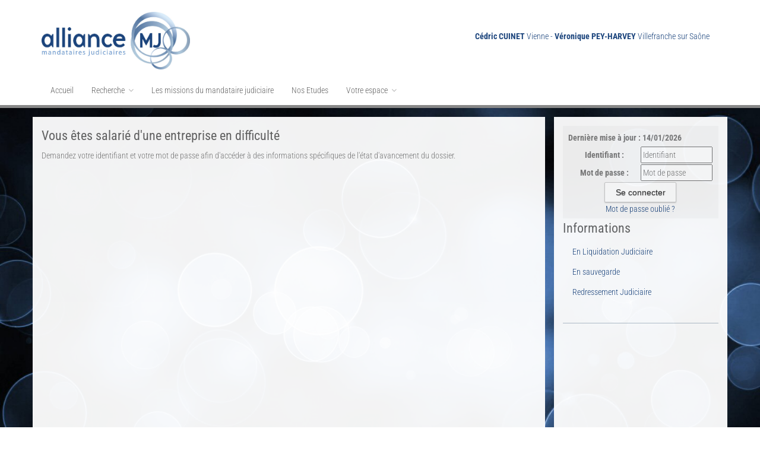

--- FILE ---
content_type: text/html;charset=UTF-8
request_url: https://www.alliancemj.eu/accueil/salarie/espace-salarie;jsessionid=E8AB295C00E367CD197D98237FC03684
body_size: 4003
content:
<!DOCTYPE html><html lang="fr-FR" xmlns="http://www.w3.org/1999/xhtml"><head><title>ALLIANCE MJ : Espace Salarié</title><meta content="Apache Tapestry Framework (version 5.3.8)" name="generator"/><meta charset="utf-8"/><meta content="fr-FR" http-equiv="content-language"/><meta content="Atlantic Log - Thomas Noirez" name="author"/><meta content="Java" name="Generator"/><meta content="ALLIANCE MJ, VIENNE, Administrateur Civil, Administrateur Judiciaire, Administrateur Provisoire, Commissaire au Concordat, Commissaire au Plan de Cession, Commissaire au Plan de Continuation, Conciliateur, Consultation, Enquêteur, Expert, Liquidateur, Liquidateur Amiable, Mandataire Ad Hoc, Mandataire judiciaire, Représentant des créanciers, Sequestre, Syndic, Technique, Administration Civile, Administration Judiciaire, Administration Provisoire, Arbitre Commissariat au Concordat, Commissariat au Plan de Cession, Commissariat au Plan de Continuation Conciliation, Consultation, Dossier Technique, Enquête, Expertise, Liquidation Amiable Liquidation Judiciaire, Liquidation Judiciaire simplifiée, Mandat Ad Hoc, Redressement judiciaire Redressement Judiciaire, Rétablissement personnel, Sauvegarde, Sequestre, Syndic" lang="fr" name="keywords"/><meta content="Site Web de Alliance-mj MANDATAIRE JUDICIAIRE" name="description"/><meta content="gemweb@atlanticlog.org" name="rev"/><meta content="All text, graphics © ALLIANCE MJ" name="copyright"/><meta content="IE=edge" http-equiv="X-UA-Compatible"/><meta content="width=device-width, initial-scale=1.0" name="viewport"/><meta content="all" name="robots"/><link type="text/css" rel="stylesheet" href="/assets/5.3.7-4.22.7/core/default.css"/><link type="text/css" rel="stylesheet" href="/assets/5.3.7-4.22.7/jquery/themes/ui-lightness/jquery-ui.css"/><link type="text/css" rel="stylesheet" href="/assets/5.3.7-4.22.7/ctx/css/gemweb.css"/><link type="text/css" rel="stylesheet" href="/assets/5.3.7-4.22.7/ctx/css/button.css"/><link type="text/css" rel="stylesheet" href="/assets/5.3.7-4.22.7/app/config/css/styles.css"/><link type="text/css" rel="stylesheet" href="/assets/5.3.7-4.22.7/core/tapestry-console.css"/><link type="text/css" rel="stylesheet" href="/assets/5.3.7-4.22.7/core/t5-alerts.css"/><link type="text/css" rel="stylesheet" href="/assets/5.3.7-4.22.7/core/tree.css"/><link type="text/css" rel="stylesheet" href="/assets/5.3.7-4.22.7/jquery/assets/components/jgrowl/jquery.jgrowl.css"/><link type="text/css" rel="stylesheet" href="/assets/5.3.7-4.22.7/ctx/css/font-awesome-4.7.0/css/font-awesome.min.css"/><link type="text/css" rel="stylesheet" href="/assets/5.3.7-4.22.7/jquery/form.css"/><link type="text/css" rel="stylesheet" href="/assets/5.3.7-4.22.7/app/config/css/two_col.css"/><link type="text/css" rel="stylesheet" href="/assets/5.3.7-4.22.7/app/components/jquery/top/css/ui.totop.css"/><link media="print" type="text/css" rel="stylesheet" href="/assets/5.3.7-4.22.7/ctx/css/print.css"/><script src="/assets/5.3.7-4.22.7/stack/fr/core.js" type="text/javascript"></script><script src="/assets/5.3.7-4.22.7/jquery/validation.js" type="text/javascript"></script><script src="/assets/5.3.7-4.22.7/jquery/assets/components/jgrowl/jquery.jgrowl.js" type="text/javascript"></script><script src="/assets/5.3.7-4.22.7/jquery/assets/components/jgrowl/jGrowl_init.js" type="text/javascript"></script><script src="/assets/5.3.7-4.22.7/ctx/js/bootstrap/bootstrap.js" type="text/javascript"></script><script src="/assets/5.3.7-4.22.7/app/components/menu/MenuBig4.js" type="text/javascript"></script><script src="/assets/5.3.7-4.22.7/app/components/jquery/top/js/jquery.ui.totop.min.js" type="text/javascript"></script><script src="/assets/5.3.7-4.22.7/app/components/jquery/top/js/totop.js" type="text/javascript"></script></head><body><div class="page-wrapper accueil-salarie"><div class="main-navigation fixed"><div class="container"><div class="row bandeau"><div class="col-md-4"><a href="/;jsessionid=AC0A79A689D5CFEC124BE53B711068F9"><img src="/assets/5.3.7-4.22.7/app/config/css/images/logo-alliancemj.jpg" alt="Logo Alliance-MJ" id="logo"/></a></div><div class="col-md-8 namepanel"><p><span class="bandeau-bold">Cédric CUINET</span>
Vienne -
<span class="bandeau-bold">Véronique PEY-HARVEY</span>
Villefranche sur Saône
</p></div></div><div class="row"><div class="col-md-12"><nav class="navbar navbar-default" role="navigation"><!-- Toggle get grouped for better mobile display --><div class="navbar-header"><button type="button" class="navbar-toggle" data-toggle="collapse" data-target="#main-nav"><span class="sr-only">Toggle navigation</span><span class="icon-bar"></span><span class="icon-bar"></span><span class="icon-bar"></span></button></div><div id="main-nav" class="navbar-collapse collapse navbar-mega-menu"><ul class="nav navbar-nav navbar-right"><li class=""><a data-toggle="" class="dropdown-toggle ACCUEIL" href="/accueil/accueil;jsessionid=AC0A79A689D5CFEC124BE53B711068F9">Accueil
</a></li><li class="dropdown"><a data-toggle="dropdown" class="dropdown-toggle RECHERCHE" href="/accueil/recherche;jsessionid=AC0A79A689D5CFEC124BE53B711068F9">Recherche
<i class="fa fa-angle-down"></i></a><ul class="dropdown-menu"><li><a href="/anonym/mandat/search" shape="rect" class="dropdown-toggle MANDAT">Dossier</a></li><li><a href="/anonym/actif/search" shape="rect" class="dropdown-toggle ACTIF">Actif</a></li></ul></li><li class=""><a data-toggle="" class="dropdown-toggle MISSION" href="/accueil/mission/les-missions-du-mandataire-judiciaire;jsessionid=AC0A79A689D5CFEC124BE53B711068F9">Les missions du mandataire judiciaire
</a></li><li class=""><a data-toggle="" class="dropdown-toggle NOS-ETUDES" href="/accueil/nos-etudes;jsessionid=AC0A79A689D5CFEC124BE53B711068F9">Nos Etudes
</a></li><li class="dropdown"><a data-toggle="dropdown" class="dropdown-toggle VOTRE-ESPACE" href="/accueil/votre-espace;jsessionid=AC0A79A689D5CFEC124BE53B711068F9">Votre espace
<i class="fa fa-angle-down"></i></a><ul class="dropdown-menu"><li><a shape="rect" class="MAGISTRAT" href="/accueil/magistrat/espace-magistrat;jsessionid=AC0A79A689D5CFEC124BE53B711068F9">Espace Magistrat</a></li><li><a shape="rect" class="active SALARIE" href="/accueil/salarie/espace-salarie;jsessionid=AC0A79A689D5CFEC124BE53B711068F9">Espace Salarié</a></li><li><a shape="rect" class="DIRIGEANT" href="/accueil/dirigeant/espace-dirigeant;jsessionid=AC0A79A689D5CFEC124BE53B711068F9">Espace Dirigeant</a></li><li><a shape="rect" class="CREANCIER" href="/accueil/creancier/espace-creancier;jsessionid=AC0A79A689D5CFEC124BE53B711068F9">Espace Créancier</a></li></ul></li></ul></div></nav></div></div></div></div><section class="main"><div class="main-content-wrapper"><div class="container clearfix"><div class="row"><aside class="sidebar col-lg-3 col-md-3 col-sm-12 col-xs-12 side pull-right"><div id="loginform"><form onsubmit="javascript:return Tapestry.waitForPage(event);" action="/accueil.layout.loginform2.formlogin;jsessionid=AC0A79A689D5CFEC124BE53B711068F9" method="post" id="formLogin"><div class="t-invisible"><input value="93b78702-d010-48d9-b172-ee389efafb9f" name="_csrf" type="hidden"></input><input value="salarie/Espace$0020Salari$00e9" name="t:ac" type="hidden"></input><input value="9i26MvRM+F8s/LZHDPGgVomHsNk=:H4sIAAAAAAAAAJWOsU4CQRCGBwzVdSaWxgZityRGGqmusSKG5OIDzO3NnWP2dpbdOYGGR/EJjC9BYec7+AC2VBRCZ2MM3Z8/X/J9b98wWF7DKLe2I3Z3DtfSqXHSsK8ltjeGK/LKNaPXFGEisTEY0D6RUQyUNK4nxkokx6UpMZHJy8OJVu+ZXDUsSLswetxmXxcf+z70ZpBZ8RrFPWBLCuezZ3zBsUPfjAuN7JvpKihkv7Sn9OWn9s2jWEqp6MqWU2Lx2/fqtt69fvYBVmF5BZd/q9sqpAVsABTODvtf+MgOfgBSFLHacgEAAA==" name="t:formdata" type="hidden"></input></div><p class="deploiement">Dernière mise à jour : 14/01/2026</p><div class="field"><label for="inputLogin">Identifiant :</label><input size="12" autocomplete="username" placeholder="Identifiant" class="username" id="identifiant" name="identifiant" type="text"></input><img id="identifiant_icon" class="t-error-icon t-invisible" alt="" src="/assets/5.3.7-4.22.7/core/spacer.gif"/></div><div class="field"><label for="inputLogin">Mot de passe :</label><input size="12" autocomplete="current-password" placeholder="Mot de passe" class="username" value="" id="mdp" name="mdp" type="password"></input><img id="mdp_icon" class="t-error-icon t-invisible" alt="" src="/assets/5.3.7-4.22.7/core/spacer.gif"/></div><div class="field"><input value="Se connecter" type="submit" class="button gray medium"></input></div><div class="field"><a href="/anonym/rgpd/motdepasseoublie;jsessionid=AC0A79A689D5CFEC124BE53B711068F9">Mot de passe oublié ?</a></div></form></div><div class="sideBlock"><div class="menuSideTitleLink"><h1>Informations</h1></div><ul class="sidemenu"><li><div class="linkInfo"><a href="/info/salarie/243/en-liquidation-judiciaire;jsessionid=AC0A79A689D5CFEC124BE53B711068F9">
En Liquidation Judiciaire
</a></div></li><li><div class="linkInfo"><a href="/info/salarie/244/en-sauvegarde;jsessionid=AC0A79A689D5CFEC124BE53B711068F9">
En sauvegarde
</a></div></li><li><div class="linkInfo"><a href="/info/salarie/245/redressement-judiciaire;jsessionid=AC0A79A689D5CFEC124BE53B711068F9">
Redressement Judiciaire
</a></div></li></ul></div></aside><section class="main-content col-lg-9 col-md-9 col-sm-12 col-xs-12 main pull-left"><div id="main"><div class="webinfo webinfo-salarie" id="info242"><h1>Vous êtes salarié d'une entreprise en difficulté</h1><div class="webinfoContent"><p>Demandez votre identifiant et votre mot de passe afin d'acc&eacute;der &agrave; des informations sp&eacute;cifiques de l'&eacute;tat d'avancement du dossier.</p></div></div></div></section></div></div></div></section><script type="text/javascript">	var _paq = _paq || [];
  
  _paq.push([function() {
	  var self = this;
	  function getOriginalVisitorCookieTimeout() {
		  var now = new Date(),
		  nowTs = Math.round(now.getTime() / 1000),
		  visitorInfo = self.getVisitorInfo();
		  var createTs = parseInt(visitorInfo[2]);
		  var cookieTimeout = 33696000; // 13 mois en secondes
		  var originalTimeout = createTs + cookieTimeout - nowTs;
		  return originalTimeout;
	  }
	  this.setVisitorCookieTimeout( getOriginalVisitorCookieTimeout() );
	  }]);  
  
  _paq.push(["trackPageView"])
  _paq.push(["enableLinkTracking"]);
  _paq.push(["setCookieDomain", "*.localhost"]);
  (function() {
    var u="https://statweb.atlanticlog.org/statistics/";
    _paq.push(["setTrackerUrl", u+"pi_atlog.php"]);
    _paq.push(["setSiteId", "106"]);
    var d=document, g=d.createElement("script"), s=d.getElementsByTagName("script")[0]; g.setAttribute('rel', 'preconnect'); g.type="text/javascript";
    g.setAttribute('defer', true); g.async=true; g.src=u+"pi_atlog.js"; s.parentNode.insertBefore(g,s);
  })();
</script></div><div class="container clearfix"></div><footer class="footer"><address>1, rue du Mus&eacute;e 38200 VIENNE<br />
1750, route de Riottier 69400 LIMAS /&nbsp;BP 30230 69658 Villefranche s/s cedex</address>

<p><a href="http://www.gemweb.fr/" target="_blank">© 2008-2026 Gemweb 4.22.7</a> - ALLIANCE MJ utilise <a href="http://www.gemarcur.fr/" target="_blank">Gemarcur &copy;</a> - <a href="/donnees/personnelles">Donn&eacute;es personnelles</a> - <a href="/infolegale">Mentions l&eacute;gales</a><br />
Conception/R&eacute;alisation <a href="http://www.atlanticlog.org/" target="_blank" title=""><strong>Atlantic Log</strong> </a></p>
</footer><script type="text/javascript">var $ = jQuery; Tapestry.JQUERY=true;
Tapestry.onDOMLoaded(function() {
Tapestry.init({"formEventManager":[{"formId":"formLogin","validate":{"submit":true,"blur":true}}],"jGrowlAlertManager":[{"dismissURL":"/accueil.layout.jgrowl:dismiss;jsessionid=AC0A79A689D5CFEC124BE53B711068F9?_csrf=93b78702-d010-48d9-b172-ee389efafb9f&t:ac=salarie/Espace$0020Salari$00e9"}]});
Tapestry.init({"gemwebTotop":[{}],"superfishResponsive":[{}],"validate":[{"identifiant":[["required","Vous devez fournir une valeur pour Identifiant."]],"mdp":[["required","Obligatoire"]]}]});
});
</script></body></html>